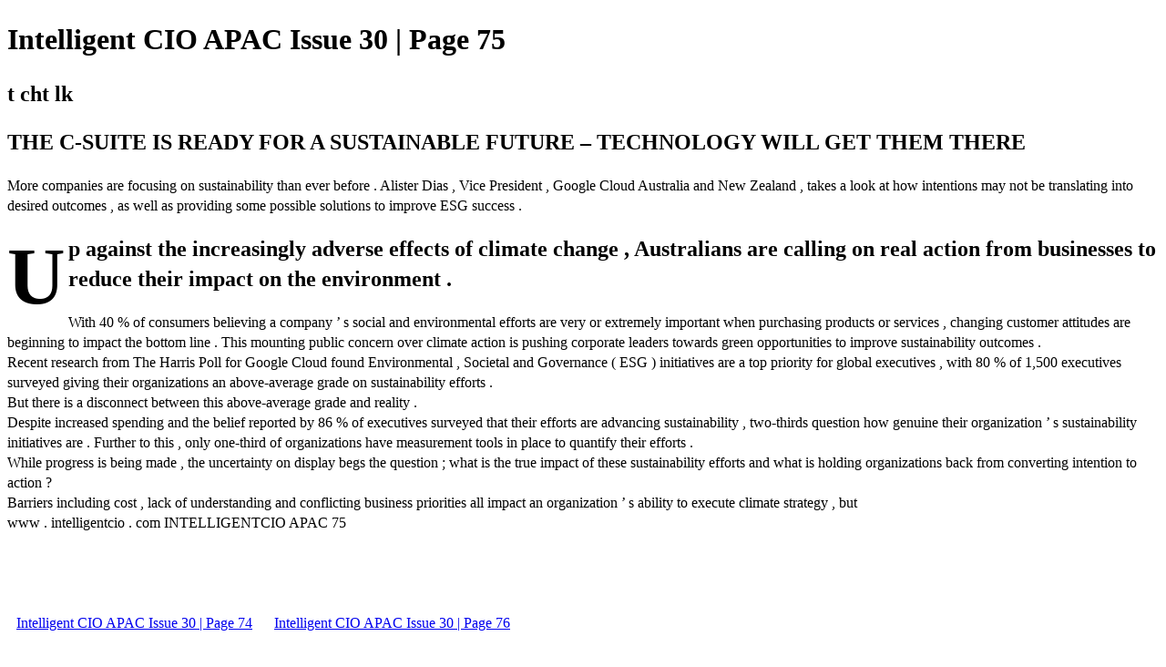

--- FILE ---
content_type: text/html; charset=UTF-8
request_url: https://viewer.joomag.com/intelligent-cio-apac-issue-30/0168027001671724086/p75
body_size: 2984
content:
<!DOCTYPE html>
<html itemscope itemtype="http://schema.org/Article" prefix="og: http://ogp.me/ns#" lang="en"
      class=""
      data-fb-app-id="185909391439821"
>
<head>
    <base href="https://app.joomag.com/Frontend/flash/"/>
    <title>Intelligent CIO APAC Issue 30 | Page 75</title>

    <link rel="apple-touch-icon" sizes="60x60" href="/assets/img/app/Icon-60.png">
    <link rel="apple-touch-icon" sizes="76x76" href="/assets/img/app/Icon-76.png">
    <link rel="apple-touch-icon" sizes="120x120" href="/assets/img/app/Icon-60@2x.png">
    <link rel="apple-touch-icon" sizes="152x152" href="/assets/img/app/Icon-76@2x.png">

    <meta http-equiv="Content-Type" content="text/html; charset=utf-8"/>
    <meta name="viewport"
          content="width=device-width, initial-scale=1.0, minimum-scale=1.0, maximum-scale=1.0, user-scalable=no">
    <meta name="description"
          content="Welcome to the latest edition of Intelligent CIO
magazine for the APAC region. This month&rsquo;s
cover features Adam Carey, CTO, Royal
Flying Doctors Service Queensland (RFDSQ). He tells
us how the iconic Australian health service ensures 24/7
operations and rapid ransomware recovery with Rubrik."
          itemprop="description"/>
    <meta name="thumbnail" content="https://app.joomag.com/Frontend/WebService/getThumbnailSocial.png?mID=2686381&1761822558&spread=74"/>
    <meta name="csrf-token" content="KWCwwB-d3XduJOv9tkdg87wdoV6vN3NUNphnEJRZoP0JwSpB2vT8b2fLhiiOUFonKhTkvnuvlsh2gRZ652Ex9Q">

            <meta name="robots" content="noindex"/>
    
    <meta itemprop="keywords" content="" name="keywords"/>
    <meta itemprop="articleSection" content=""/>
    <meta itemprop="sourceOrganization" content="Joomag" name="source"/>
    <meta itemprop="datePublished" content="2023-01-02" name="pubdate"/>
    <meta itemprop="thumbnailUrl" content="https://app.joomag.com/Frontend/WebService/getThumbnailSocial.png?mID=2686381&1761822558&spread=74"/>
    <meta itemprop="headline" content="Intelligent CIO APAC Issue 30 | Page 75"/>
    <meta itemprop="url" content="https://apac.magazine.intelligentcio.com/intelligent-cio-apac-issue-30/0168027001671724086/p75"/>

    <meta property="fb:app_id" content="185909391439821"/>
    <meta property="og:url" content="https://apac.magazine.intelligentcio.com/intelligent-cio-apac-issue-30/0168027001671724086/p75"/>
    <meta property="og:title" content="Intelligent CIO APAC Issue 30 | Page 75"/>
    <meta property="og:description" content="Welcome to the latest edition of Intelligent CIO
magazine for the APAC region. This month&rsquo;s
cover features Adam Carey, CTO, Royal
Flying Doctors Service Queensland (RFDSQ). He tells
us how the iconic Australian health service ensures 24/7
operations and rapid ransomware recovery with Rubrik."/>
    <meta property="og:site_name" content="Joomag"/>
    <meta property="og:image" content="https://app.joomag.com/Frontend/WebService/getThumbnailSocial.png?mID=2686381&1761822558&spread=74&width=1200&height=627&hq"/>
    <meta property="og:type" content="article">
    <meta name="twitter:card" content="summary_large_image">
    <meta name="twitter:site" content="@joomag">
    <meta name="twitter:title" content="Intelligent CIO APAC Issue 30 | Page 75">
    <meta name="twitter:description" content="Welcome to the latest edition of Intelligent CIO
magazine for the APAC region. This month&rsquo;s
cover features Adam Carey, CTO, Royal
Flying Doctors Service Queensland (RFDSQ). He tells
us how the iconic Australian health service ensures 24/7
operations and rapid ransomware recovery with Rubrik.">
    <meta name="twitter:image" content="https://app.joomag.com/Frontend/WebService/getThumbnailSocial.png?mID=2686381&1761822558&spread=74&width=500">

    <link rel="image_src" href="https://app.joomag.com/Frontend/WebService/getThumbnailSocial.png?mID=2686381&1761822558&spread=74"/>

    <link rel="icon" href="https://app.joomag.com/assets/ico/favicon.ico" type="image/x-icon"/>
    <link rel="shortcut icon" href="https://app.joomag.com/assets/ico/favicon.ico" type="image/x-icon"/>

    <link rel="canonical" href="https://apac.magazine.intelligentcio.com/intelligent-cio-apac-issue-30/0168027001671724086/p75" /><link rel="start" href="https://apac.magazine.intelligentcio.com/intelligent-cio-apac-issue-30/0168027001671724086" /><link rel="prev" href="https://apac.magazine.intelligentcio.com/intelligent-cio-apac-issue-30/0168027001671724086/p74" />
                        <link rel="next" href="https://apac.magazine.intelligentcio.com/intelligent-cio-apac-issue-30/0168027001671724086/p76" />    <style>
        body {
            font-size: 17px;
            line-height: 1.4;
        }
        nav a {
            padding: 0 10px;
            line-height: 50px;
        }
    </style>
</head>
<body id="joomag-viewer" style="font-size:16px;">
<h1 style="word-break: break-word;">Intelligent CIO APAC Issue 30 | Page 75</h1>
<section style="word-break: break-word;">
    <!DOCTYPE html><html>
<head>
<meta http-equiv="Content-Type" content="text/html; charset=UTF-8">
<style type="text/css">
                    .dropcap { float:left; font-size:88px; line-height:88px;
                    padding-top:3px; padding-right:3px; }
                    
                    .shadowed { text-shadow: 2px 2px 3px #000; }
                    h2.toc { text-indent: 20px; }
                    h3.toc { text-indent: 40px; }
                    h4.toc { text-indent: 60px; }
                    h5.toc { text-indent: 80px; }
                    table, td, th { border: 1px solid gray }
                </style>
</head>
<body>
<h1 id="idm43"> t cht lk</h1>
<h1 id="idm62"> THE C-SUITE IS READY FOR A SUSTAINABLE FUTURE – TECHNOLOGY WILL GET THEM THERE</h1>
<div> More companies are focusing on sustainability than ever before . Alister Dias , Vice President , Google Cloud Australia and New Zealand , takes a look at how intentions may not be translating into desired outcomes , as well as providing some possible solutions to improve ESG success .</div>
<h1 id="idm557"> <span class="dropcap">U</span>p against the increasingly adverse effects of climate change , Australians are calling on real action from businesses to reduce their impact on the environment .</h1>
<div> With 40 % of consumers believing a company ’ s social and environmental efforts are very or extremely important when purchasing products or services , changing customer attitudes are beginning to impact the bottom line . This mounting public concern over climate action is pushing corporate leaders towards green opportunities to improve sustainability outcomes .</div>
<div> Recent research from The Harris Poll for Google Cloud found Environmental , Societal and Governance ( ESG ) initiatives are a top priority for global executives , with 80 % of 1,500 executives surveyed giving their organizations an above-average grade on sustainability efforts .</div>
<div> But there is a disconnect between this above-average grade and reality .</div>
<div> Despite increased spending and the belief reported by 86 % of executives surveyed that their efforts are advancing sustainability , two-thirds question how genuine their organization ’ s sustainability initiatives are . Further to this , only one-third of organizations have measurement tools in place to quantify their efforts .</div>
<div> While progress is being made , the uncertainty on display begs the question ; what is the true impact of these sustainability efforts and what is holding organizations back from converting intention to action ?</div>
<div> Barriers including cost , lack of understanding and conflicting business priorities all impact an organization ’ s ability to execute climate strategy , but</div>
<div> www . intelligentcio . com INTELLIGENTCIO APAC 75</div>
</body>
</html>
</section>
<nav style="padding: 30px 0;">
    <br/><br/>
            <a href="https://apac.magazine.intelligentcio.com/intelligent-cio-apac-issue-30/0168027001671724086/p74">Intelligent CIO APAC Issue 30 | Page 74</a>
                <a href="https://apac.magazine.intelligentcio.com/intelligent-cio-apac-issue-30/0168027001671724086/p76">Intelligent CIO APAC Issue 30 | Page 76</a>
        <br/><br/>
</nav>
<footer>
        <a rel="sponsored" href="https://www.joomag.com/?ref=pb&utm_source=powered_by&utm_medium=non-paid&utm_campaign=jm_leads&utm_content=2686381" 
                            title="Joomag Digital Publishing Platform">
                            Joomag
                        </a> is a leading digital publishing and content experience platform that helps businesses
    create, distribute, and analyze high-design editorial content, including digital magazines, online catalogs,
    digital brochures, sales proposals, and marketing reports. Powered by AI and content automation,
    <a rel="sponsored" href="https://www.joomag.com/?ref=pb&utm_source=powered_by&utm_medium=non-paid&utm_campaign=jm_leads&utm_content=2686381" 
                            title="Joomag Digital Publishing Platform">
                            Joomag
                        </a> enables marketers, publishers, and non-creatives to produce professional, interactive
    content at scale.
    The platform delivers an exceptional, mobile-optimized reading experience and improves content performance with
    individual level analytics, audience insights, and segmentation tools. By uncovering reader interests and
    enabling re-engagement through targeted campaigns and personalized content recommendations,
    <a rel="sponsored" href="https://www.joomag.com/?ref=pb&utm_source=powered_by&utm_medium=non-paid&utm_campaign=jm_leads&utm_content=2686381" 
                            title="Joomag Digital Publishing Platform">
                            Joomag
                        </a> helps businesses increase reader engagement and drive higher conversion rates.
    <br/>
</footer>
</body>
</html>
